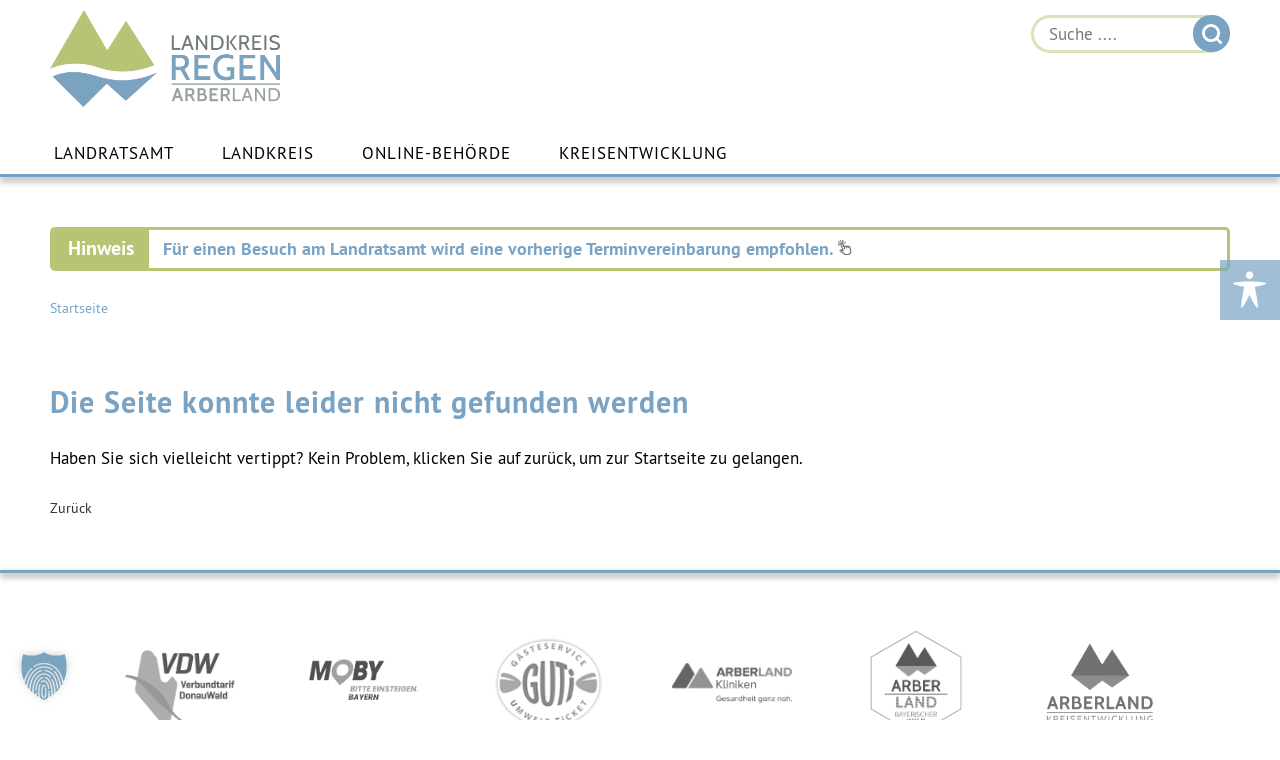

--- FILE ---
content_type: text/css; charset=utf-8
request_url: https://www.landkreis-regen.de/wp-content/cache/min/1/wp-content/plugins/redesign-shortcodes/styles/shortcodes.css?ver=1765262665
body_size: 887
content:
#sicheres-kontaktformular{transition:.2s}#sicheres-kontaktformular:hover{transform:scale(105%)!important}.google-maps-link{transition:.2s;font-size:20px}.google-maps-link:hover{transform:scale(105%)}.primary-bulletpoint-button:hover .primary-bulletpoint-button-arrow div{transform:rotate(90deg) scale(110%);transition:.3s}.primary-bulletpoint-button:hover .primary-bulletpoint-button-content{transition:.3s}.primary-bulletpoint-button:hover .primary-bulletpoint-button-content div{line-height:normal!important;font-family:"pt_sansregular",sans-serif}@media screen and (max-width:599px){.adress-shortcode div{padding-left:5px!important}.primary-bulletpoint-button{margin-bottom:0!important}}@media screen and (max-width:530px){.primary-bulletpoint-content>div{margin-left:10px!important;margin-right:0px!important}.primary-bulletpoint-content div ul li{margin:0!important}.primary-bulletpoint-content div ul li::before{margin-right:4!important}}@media screen and (max-width:530px){.primary-bulletpoint-button{width:93vw!important;overflow-x:hidden!important}.primary-bulletpoint-button-content{height:auto!important;border-radius:0px!important;background-color:transparent!important;border:0 solid transparent!important}.primary-bulletpoint-button-content div{font-size:17px!important;padding-left:10px!important;color:black!important;font-style:normal!important}.primary-bulletpoint-button-content div::before{content:"▶  "!important;color:#7aa3c3}.primary-bulletpoint-button-arrow{display:none}.primary-bulletpoint-button-arrow div{border-radius:0px!important}.primary-bulletpoint-button-arrow div svg{height:18px!important;width:18px!important}.primary-bulletpoint-button:hover .primary-bulletpoint-button-arrow div{transform:rotate(0deg) scale(100%)}.primary-bulletpoint-button:hover .primary-bulletpoint-button-arrow div svg{transform:rotate(90deg) scale(100%);transition:.3s}}.hinweis-container{padding:10px;padding-left:20px;padding-right:20px}.hinweis-title{text-transform:uppercase;font-weight:700}.hinweis-content{font-style:italic}.icon-online-antraege span{width:90px;height:100%}.icon-online-antraege span::before{font-size:80px;color:var(--lkrHellGrau)}.container-button-online-antrage button:hover .icon-online-antraege{transition:.3s;transform:translateX(40px) scale(120%)!important;color:var(--lkrBlau)!important}@media screen and (max-width:916px){.description-online-antraege,.title-online-antraege,.container-button-online-antrage,.container-button-online-antrage button{width:100%!important}.icon-online-antraege{min-width:80px}.description-online-antraege span{padding:30px!important}.content-container-online-antraege{transform:translate(10%,-30px)!important;width:90%!important}}@media screen and (min-width:999px) and (max-width:1220px){.description-online-antraege,.title-online-antraege,.container-button-online-antrage,.container-button-online-antrage button{width:100%!important}.icon-online-antraege{min-width:80px}.description-online-antraege span{padding:30px!important}.content-container-online-antraege{transform:translate(10%,-30px)!important;width:90%!important}}@media screen and (max-width:490px){.title-online-antraege span{font-size:14px!important}.title-online-antraege{height:68px!important}.description-online-antraege{height:auto;padding:10px}.description-online-antraege span{padding:0px!important}.description-online-antraege{width:150%!important}.container-button-online-antrage button{width:115%!important}.content-container-online-antraege{transform:translate(15%,-55px)!important;width:90%!important;min-height:25px!important;padding-top:30px!important}.container-button-online-antrage button:hover .icon-online-antraege{transform:translateX(40px) scale(100%)!important}}.blue-box-link{font-size:15px;text-decoration:none;width:265px;display:inline-block;margin-bottom:20px;margin-right:20px}.blue-box-opacity-blue{width:265px;min-height:150px;text-align:center}.blue-box-img{background-position:center;background-repeat:no-repeat;width:265px;min-height:150px}.blue-box-display{transition:.3s;display:flex!important;justify-content:center;align-items:center;color:transparent;width:265px;min-height:150px}.blue-box-display .blue-box-border{width:235px;min-height:120px;display:flex;justify-content:center;align-items:center}.blue-box-text{transition:.2s;background-color:var(--lkrBlau);color:#fff;padding:5px;padding-left:10px;text-align:left;box-shadow:0 -3px 3px rgba(0,0,0,.5)}.blue-box-link:hover div .blue-box-img .blue-box-display{background-color:var(--lkrBlauTransparent_07);color:white!important}.blue-box-link:hover div .blue-box-img .blue-box-display .blue-box-border{border:2px solid #fff}.blue-box-link:hover div .blue-box-text{opacity:0;transform:translateY(-70px)}@media screen and (max-width:599px){.blue-box-link{display:block!important;margin:0 auto!important;padding-bottom:20px}}.link-button:hover .link-button-arrow{transform:translate(-20px) scale(120%)!important;transition:.3s}.link-button:hover .link-button-content{transition:.3s}.link-button-content div{line-height:normal!important;font-family:"pt_sansregular",sans-serif}.link-button:not(:hover) .link-button-arrow div,.link-button:not(:hover) .link-button-content{transition:.3s}

--- FILE ---
content_type: text/css; charset=utf-8
request_url: https://www.landkreis-regen.de/wp-content/cache/min/1/wp-content/plugins/wpsolr-pro/wpsolr/core/css/style.css?ver=1765262665
body_size: 767
content:
.wpsolr-select2,.wpsolr_hide,.wpsolr-show-less{display:none}.wpsolr_infinitescroll_loader{position:fixed;top:100px;text-align:center;font-size:15px;z-index:999;margin:0 auto;background:#CCC;padding:30px;left:40%}.wpsolr_facet_title{margin-top:10px;clear:both}.wpsolr_facet_checkbox .select_opt,.wpsolr_facet_radiobox .select_opt{background:url(../../../../../../../../../plugins/wpsolr-pro/wpsolr/core/images/1449252372_unchecked_checkbox.png) 0 50% no-repeat;background-size:14px 14px;margin-bottom:4px;padding-left:20px;cursor:pointer}.wpsolr_rtl .wpsolr_facet_checkbox .select_opt,.wpsolr_rtl .wpsolr_facet_radiobox .select_opt{padding-left:0;padding-right:0;background-position-x:right}.wpsolr_facet_checkbox .select_opt.checked{background-image:url(../../../../../../../../../plugins/wpsolr-pro/wpsolr/core/images/1449252361_checked_checkbox.png)}.res_facets ul li,#res_facets ul li{margin-left:0!important}.res_facets ul,#res_facets ul{list-style:none;padding:0;margin:0}.res_facets.wpsolr_ltr ul ul,#res_facets.wpsolr_ltr ul ul{padding-left:0;margin-left:5px}.res_facets.wpsolr_rtl ul ul,#res_facets.wpsolr_rtl ul ul{padding-right:0;margin-right:5px}.results-by-facets{margin-top:10px}.wdm_result_list_thumb{float:left;padding-right:6px}.wdm_suggestion_list_thumb{width:10%;float:left;padding-right:2px}.post_header{font-size:16px;font-weight:700}.wdm_resultContainer{margin-top:10px}.right_wdm_options{padding-bottom:5px;text-align:right;border-bottom:1px solid #ddd;width:50%;float:right}.left_wdm_options{padding-bottom:5px;text-align:left;font-weight:700;border-bottom:1px solid #ddd;width:50%;float:left}.right_wdm_options label,.right_wdm_options label{font-weight:700;padding-right:5px}.p_misc{float:right;color:#777}.loading_res{display:none}.wdm_results{width:73%!important;padding-left:2%;border-left:1px solid #ddd;float:left!important}.wdm_list{width:24%!important;float:left!important}.wdm_resultContainer{width:100%!important}div.select_opt{cursor:pointer;text-decoration:underline;list-style:inside disc}.wdm_ul{border:0;margin:0;padding:0}#pagination-flickr li{border:0;margin:0;padding:0;font-size:11px;list-style:none}#pagination-flickr a{border:solid 1px #DDD;margin-right:2px}#pagination-flickr .previous-off,#pagination-flickr .next-off{color:#666;display:block;float:left;font-weight:700;padding:3px 4px}#pagination-flickr .next a,#pagination-flickr .previous a{font-weight:700;border:solid 1px #FFF}#pagination-flickr .active{color:#ff0084;font-weight:700;display:block;float:left;padding:4px 6px}#pagination-flickr a:link,#pagination-flickr a:visited{display:block;float:left;padding:3px 6px;text-decoration:none}#pagination-flickr a:hover{border:solid 1px #666}.infor{font-style:italic;font-weight:700;color:#777}.wpsolr_loading_sugg{background:url(../../../../../../../../../plugins/wpsolr-pro/wpsolr/core/images/ajax-loader.gif) no-repeat;background-position:right center!important}[dir="rtl"] .wpsolr_loading_sugg{background-position:left center!important}.wdm_label{font-weight:700}.wdm_filter{margin-top:15px}.results-by-facets li{list-style:inside}.p_content{float:left;padding-top:4px;text-align:justify}.custom_search{float:left;background-color:#fff!important;background-image:url(../../../../../../../../../plugins/wpsolr-pro/wpsolr/core/images/indexer1.png)!important;width:32px!important;height:32px!important;margin-left:-2px!important;border:1px solid #ccc!important;padding:0px!important;background-repeat:no-repeat;background-size:100%!important;cursor:pointer}.sfl2,.sfl1{display:block;float:left;height:32px!important;width:150px!important;margin-left:5px!important}.select_field{width:99%}

--- FILE ---
content_type: image/svg+xml
request_url: https://www.landkreis-regen.de/wp-content/themes/landkreis-regen/img/icons/lupe-weiss-fett.svg
body_size: 159
content:
<?xml version="1.0" encoding="UTF-8"?>
<svg id="Ebene_2" data-name="Ebene 2" xmlns="http://www.w3.org/2000/svg" viewBox="0 0 498 498">
  <defs>
    <style>
      .cls-1 {
        fill: none;
        stroke: #fff;
        stroke-linecap: round;
        stroke-linejoin: round;
        stroke-width: 70px;
      }
    </style>
  </defs>
  <g id="Ebene_1-2" data-name="Ebene 1">
    <g id="Icon_feather-zoom-in" data-name="Icon feather-zoom-in">
      <path id="Pfad_869" data-name="Pfad 869" class="cls-1" d="m415.44444,225.22222c0,105.05683-85.1654,190.22222-190.22222,190.22222S35,330.27905,35,225.22222,120.1654,35,225.22222,35s190.22222,85.1654,190.22222,190.22222Z"/>
      <path id="Pfad_870" data-name="Pfad 870" class="cls-1" d="m463,463l-103.43333-103.43333"/>
    </g>
  </g>
</svg>

--- FILE ---
content_type: application/javascript; charset=utf-8
request_url: https://www.landkreis-regen.de/wp-content/plugins/DanCustomAttributes/Resources/js/types/google-map-single-marker/google-map-single-marker-frontend.js
body_size: 203
content:
function danCustomAttributesInitGMapSingleMarker() {
    var maps = document.getElementsByClassName('dan-custom-attributes-gmap-single-marker');

    for (i = 0; i < maps.length; i++) {
        (function() {
            var mapTag = maps[i],
                lat = mapTag.getAttribute('data-lat'),
                lng = mapTag.getAttribute('data-lng'),
                markerTitle = mapTag.getAttribute('data-marker-title'),
                infoWindowText = mapTag.getAttribute('data-info-window'),
                iconSrc = mapTag.getAttribute('data-icon-src');

            var latlng = new google.maps.LatLng(lat, lng);

            var mapOptions = {
                zoom: 10,
                center: latlng,
                mapTypeId: google.maps.MapTypeId.ROADMAP,
                mapTypeControlOptions: {
                    style: google.maps.MapTypeControlStyle.DEFAULT
                }
            };

            var map = new google.maps.Map(mapTag, mapOptions);

            var markerOptions = {
                position: latlng,
                map: map,
                title: markerTitle
            };

            if (iconSrc) {
                markerOptions.icon = {
                    url: iconSrc
                }
            }

            var marker = new google.maps.Marker(markerOptions);

            if (infoWindowText) {
                var infowindow = new google.maps.InfoWindow({
                    content: infoWindowText
                });

                marker.addListener('click', function () {
                    infowindow.open(map, marker);
                });
            }
        })()
    }
}

google.maps.event.addDomListener(window, 'load', danCustomAttributesInitGMapSingleMarker);

--- FILE ---
content_type: application/javascript; charset=utf-8
request_url: https://www.landkreis-regen.de/wp-content/themes/landkreis-regen/js/navigation.js
body_size: 1213
content:
/* global screenReaderText */
/**
 * Theme functions file.
 *
 * Contains handlers for navigation and widget area.
 */

(function ($) {
    'use strict';

    var screenReaderText = {"expand": "Untermen\u00fc anzeigen", "collapse": "Untermen\u00fc verbergen"};
    var masthead, menuToggle, siteNavigation, socialNavigation, siteHeaderMenu;

    function initMainNavigation(container) {

        // Add dropdown toggle that displays child menu items.
        var dropdownToggle = $('<button />', {
            'class': 'dropdown-toggle',
            'aria-expanded': false
        }).append($('<span />', {
            'class': 'screen-reader-text',
            text: screenReaderText.expand
        }));

        container.find('.menu-item-has-children > a').after(dropdownToggle);

        // Toggle buttons and submenu items with active children menu items.
        container.find('.current-menu-ancestor > button').addClass('toggled-on');
        container.find('.current-menu-ancestor > .sub-menu').addClass('toggled-on');

        // Add menu items with submenus to aria-haspopup="true".
        container.find('.menu-item-has-children').attr('aria-haspopup', 'true');

        container.find('.dropdown-toggle').click(function (e) {
            var _this = $(this),
                screenReaderSpan = _this.find('.screen-reader-text');

            e.preventDefault();
            _this.toggleClass('toggled-on');
            _this.next('.children, .submenu-wrapper').toggleClass('toggled-on');

            // jscs:disable
            _this.attr('aria-expanded', _this.attr('aria-expanded') === 'false' ? 'true' : 'false');
            // jscs:enable
            screenReaderSpan.text(screenReaderSpan.text() === screenReaderText.expand
                ? screenReaderText.collapse
                : screenReaderText.expand);
        });
    }

    initMainNavigation($('.main-navigation'));

    masthead = $('#masthead');
    menuToggle = masthead.find('#menu-toggle');
    siteHeaderMenu = masthead.find('#site-header-menu');
    siteNavigation = masthead.find('#site-navigation');
    socialNavigation = masthead.find('#social-navigation');

    // Enable menuToggle.
    (function () {

        // Return early if menuToggle is missing.
        if (!menuToggle.length) {
            return;
        }

        // Add an initial values for the attribute.
        menuToggle.add(siteNavigation).add(socialNavigation).attr('aria-expanded', 'false');

        menuToggle.on('click.twentytwelve', function () {
            $(this).add(siteHeaderMenu).toggleClass('toggled-on');

            // jscs:disable
            $(this)
                .add(siteNavigation)
                .add(socialNavigation)
                .attr('aria-expanded', $(this)
                    .add(siteNavigation)
                    .add(socialNavigation)
                    .attr('aria-expanded') === 'false' ? 'true' : 'false');
            // jscs:enable
        });
    })();

    // Fix sub-menus for touch devices and better focus for hidden submenu items for accessibility.
    (function () {
        if (!siteNavigation.length || !siteNavigation.children().length) {
            return;
        }

        // Toggle `focus` class to allow submenu access on tablets.
        function toggleFocusClassTouchScreen() {
            if (window.innerWidth >= 910) {
                $(document.body).on('touchstart.twentytwelve', function (e) {
                    if (!$(e.target).closest('.main-navigation li').length) {
                        $('.main-navigation li').removeClass('focus');
                    }
                });
                siteNavigation.find('.menu-item-has-children > a').on('touchstart.twentytwelve', function (e) {
                    var el = $(this).parent('li');

                    if (!el.hasClass('focus')) {
                        e.preventDefault();
                        el.toggleClass('focus');
                        el.siblings('.focus').removeClass('focus');
                    }
                });
            } else {
                siteNavigation.find('.menu-item-has-children > a').unbind('touchstart.twentytwelve');
            }
        }

        if ('ontouchstart' in window) {
            $(window).on('resize.twentytwelve', toggleFocusClassTouchScreen);
            toggleFocusClassTouchScreen();
        }

        siteNavigation.find('a').on('focus.twentytwelve blur.twentytwelve', function () {
            $(this).parents('.menu-item').toggleClass('focus');
        });
    })();

    // Add the default ARIA attributes for the menu toggle and the navigations.
    function onResizeARIA() {
        if (window.innerWidth < 910) {
            if (menuToggle.hasClass('toggled-on')) {
                menuToggle.attr('aria-expanded', 'true');
            } else {
                menuToggle.attr('aria-expanded', 'false');
            }

            if (siteHeaderMenu.hasClass('toggled-on')) {
                siteNavigation.attr('aria-expanded', 'true');
                socialNavigation.attr('aria-expanded', 'true');
            } else {
                siteNavigation.attr('aria-expanded', 'false');
                socialNavigation.attr('aria-expanded', 'false');
            }

            menuToggle.attr('aria-controls', 'site-navigation social-navigation');
        } else {
            menuToggle.removeAttr('aria-expanded');
            siteNavigation.removeAttr('aria-expanded');
            socialNavigation.removeAttr('aria-expanded');
            menuToggle.removeAttr('aria-controls');
        }
    }

    $('.main-navigation').find('a').off('focus.twentytwelve blur.twentytwelve');
    if ('ontouchstart' in window) {
        $('body').off('touchstart.twentytwelve', '.menu-item-has-children > a, .page_item_has_children > a');
    }


    $('.main-navigation').find('a').on('focus.twentytwelve blur.twentytwelve', function () {
        if (window.innerWidth >= 600) {
            $(this).parents('.menu-item, .page_item').toggleClass('focus');
        }
    });

    if ('ontouchstart' in window) {
        $('body')
            .on('touchstart.twentytwelve', '.menu-item-has-children > a, .page_item_has_children > a', function (e) {
                if (window.innerWidth >= 600) {
                    var el = $(this).parent('li');

                    if (!el.hasClass('focus')) {
                        e.preventDefault();
                        el.toggleClass('focus');
                        el.siblings('.focus').removeClass('focus');
                    }
                }
            });
    }
})(jQuery);


--- FILE ---
content_type: application/javascript; charset=utf-8
request_url: https://www.landkreis-regen.de/wp-content/themes/landkreis-regen/js/custom.js
body_size: 1383
content:
jQuery(function ($) {
    'use strict';

    call(searchResult);
    call(mainNavigation);
    call(watchScrolling);
  //  call(initSimpleWeather);
	
	//searchresult
    function searchResult() {
        $('.p_title').each(function (index) {
            if ($(this).find('a').attr('href').indexOf("/poi/") >= 0) {
                $(this).parent().addClass("ispoi");
            }
        });
    }

    function mainNavigation() {
        $('.menu-item a').on('touchstart mouseenter', function () {
            var bodyWidth = $(window).innerWidth();

            if (bodyWidth > 600) {
                var obj, menuItemWidth, menuItemOffsetLeft;

                if ($(this).siblings('ul').length) {
                    obj = $(this).siblings('ul');
                    obj.removeClass('rightToLeft');
                    menuItemWidth = $('li', $(this).siblings('ul')).width();
                    menuItemOffsetLeft = $('li', $(this).siblings('ul')).offset().left;
                }
                else {
                    obj = $(this).parent().parent();
                    obj.removeClass('rightToLeft');
                    menuItemWidth = $(this).parent().width();
                    menuItemOffsetLeft = $(this).parent().offset().left;
                }

                if (bodyWidth < menuItemWidth + menuItemOffsetLeft) {
                    obj.addClass('rightToLeft');
                }

                if (obj.parent().length && obj.parent().parent().length && obj.parent().parent().hasClass('sub-menu')) {
                    var parent = obj.parent().parent();
                    var parentItemWidth = parent.children('li').width();
                    var parenItemOffsetLeft = parent.children('li').offset().left;

                    parent.removeClass('rightToLeft');

                    if (bodyWidth < parentItemWidth + parenItemOffsetLeft) {
                        parent.addClass('rightToLeft');
                    }
                }
            }
        });
    }
	
	
    // fixer Header
    function watchScrolling() {
        var $html = $('html');
        var $body = $('body');
        var $siteHeader = $('.site-header');
        var $wpadminbar = $('#wpadminbar');
        var offset = 0;

        if ($wpadminbar.length) {
            offset = $wpadminbar.outerHeight();
        }
		
		$(window).on('resize scroll', recalcHeader);
		
		recalcHeader();
		setTimeout(recalcHeader, 300);
		setTimeout(recalcHeader, 600);
		setTimeout(recalcHeader, 1000);

        function recalcHeader() {
			if (window.innerWidth >= 600) {
				if ($html.scrollTop() > 0 || $body.scrollTop() > 0) {
					$siteHeader.addClass('scrolledOut');
	
					if ($siteHeader.css('position') === 'fixed') {
						// $body.css('margin-top', $siteHeader.outerHeight() - $siteHeaderWidget.outerHeight());
						// $siteHeader.css('margin-top', $siteHeaderWidget.outerHeight() * -1 + offset);
					}
					else {
						$body.css('padding-top', '');
						$siteHeader.css('margin-top', '');
					}
				}
				else {
					$siteHeader.removeClass('scrolledOut');
	
					if ($siteHeader.css('position') === 'fixed') {
						// warten auf Animation von .site-title und .main-navigation, da sonst die Höhe falsch berechnet wird
						setTimeout(function () {
							$body.css('padding-top', $siteHeader.outerHeight());
						}, 510);
						$siteHeader.css('margin-top', offset);
					}
					else {
						$body.css('padding-top', '');
						$siteHeader.css('margin-top', '');
					}
				}
			}
			else {
				$body.css('margin-top', '');
			}
        }
    }

//    function initSimpleWeather() {
//        // Simple Weather
//        // v3.1.0
//        //Docs at http://simpleweatherjs.com
//        jQuery.simpleWeather({
//            woeid: '	12838130',
//            unit: 'c',
//            success: function (weather) {
//                var html = '<span><i class="icon-' + weather.code + '"></i> ' + weather.temp + '&deg;' + weather.units.temp + '</span>';
//                jQuery("#weather").html(html);
//            },
//            error: function () {
//                jQuery("#weather").html('');
//            }
//        });
//    }

    function call(fun) {
        setTimeout(function () {
            try {
                fun();
            }
            catch (error) {
                console.error(error);
            }
        }, 0);
    }
}(jQuery));

//Code für Behördenwegweiser:
//if (document.getElementsByClassName('clicface-jOrgChart')[0] != null) {
//    var scrolldiv;
//    window.onload = function () {
//        scrolldiv = document.getElementsByClassName('clicface-jOrgChart')[0];
//        scrolldiv.setAttribute('style', 'width: 2100px; top: 0px; left: 0px;');
//        positiondiv= document.getElementById('outer_div');
//        positiondiv.scrollLeft = 900;
//    };
//    var cZoom = 1.0;
//
//    function zoom(minus) {
//        if (minus) {
//            cZoom = cZoom - 0.0625;
//            if (cZoom < 0.25) {
//                cZoom = 0.25;
//            }
//        } else {
//            cZoom = cZoom + 0.0625;
//            if (cZoom > 1) {
//                cZoom = 1.0;
//            }
//        }
//        scrolldiv.setAttribute('style', 'transform : scale('+ cZoom + '); top: '+(-1000*cZoom)+';');
//    }
//
//    var _startX = 0;
//    var _offsetX = 0;
//    var _dragElement;
//    document.onmousedown = OnMouseDown;
//    document.onmouseup = OnMouseUp;
//    function OnMouseDown(event) {
//        _dragElement = scrolldiv;
//        document.onmousemove = OnMouseMove;
//        _startX = event.clientX;
//        _offsetX = scrolldiv.offsetLeft;
//    }
//
//    function OnMouseMove(event) {
//        _dragElement.style.left = (_offsetX + event.clientX - _startX) + 'px';
//        if (_dragElement.style.left < 0) {
//            _dragElement.style.left = 0;
//        }
//    }
//
//    function OnMouseUp(event) {
//        document.onmousemove = null;
//        scrolldiv = _dragElement;
//        _dragElement = null;
//    }
//}

--- FILE ---
content_type: application/javascript; charset=utf-8
request_url: https://www.landkreis-regen.de/wp-content/plugins/dan-bayernportal/js/dan-bayernportal.js?ver=6.9
body_size: 161
content:
/*
function dan_bayernportal_accordion_click() {
    const parent = $(this).parent();
    // close all
    $('.dan-bayernportal--accordion-content').hide();
    $('.dan-bayernportal--accordion-arrow').removeClass("chevron-up").addClass("chevron-down");
    // open or close based on data attribute
    if (parent.data("accordion-status") === "open") {
        parent.data("accordion-status", "closed");
        parent.find('.dan-bayernportal--accordion-content').hide();
        parent.find('.dan-bayernportal--accordion-arrow').removeClass("chevron-up").addClass("chevron-down");
    } else {
        parent.data("accordion-status", "open");
        parent.find('.dan-bayernportal--accordion-content').show();
        parent.find('.dan-bayernportal--accordion-arrow').addClass("chevron-up").removeClass("chevron-down");
        // scroll to opened line
        $([document.documentElement, document.body]).animate({ scrollTop: parent.offset().top - 200 }, 1000);
        // make sure all other lines have closed data attribute
        $('.dan-bayernportal--accordion-line').each(function(index, element) {
            if (element !== parent[0]) {
                $(element).data("accordion-status", "closed");
            }
        });
    }
}


$(document).ready(function() {
    $('.dan-bayernportal--accordion-headline').click(dan_bayernportal_accordion_click);
    $('.dan-bayernportal--accordion-arrow').click(dan_bayernportal_accordion_click);
});
*/
